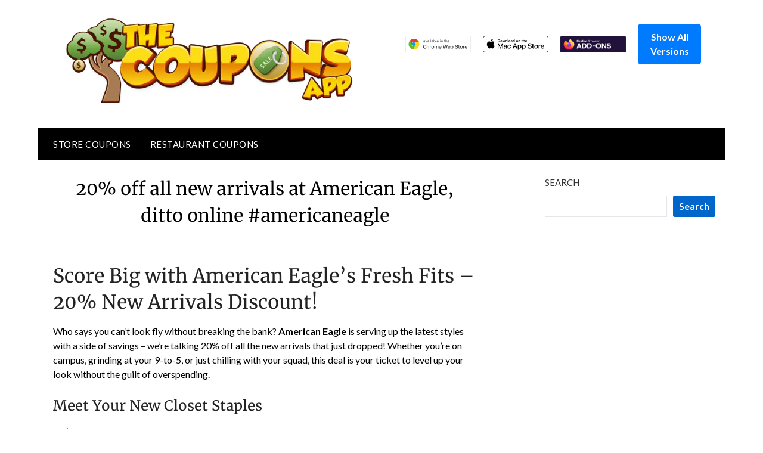

--- FILE ---
content_type: text/html; charset=utf-8
request_url: https://www.google.com/recaptcha/api2/aframe
body_size: 268
content:
<!DOCTYPE HTML><html><head><meta http-equiv="content-type" content="text/html; charset=UTF-8"></head><body><script nonce="EpqwBzIfU88_TDZ5irPJqg">/** Anti-fraud and anti-abuse applications only. See google.com/recaptcha */ try{var clients={'sodar':'https://pagead2.googlesyndication.com/pagead/sodar?'};window.addEventListener("message",function(a){try{if(a.source===window.parent){var b=JSON.parse(a.data);var c=clients[b['id']];if(c){var d=document.createElement('img');d.src=c+b['params']+'&rc='+(localStorage.getItem("rc::a")?sessionStorage.getItem("rc::b"):"");window.document.body.appendChild(d);sessionStorage.setItem("rc::e",parseInt(sessionStorage.getItem("rc::e")||0)+1);localStorage.setItem("rc::h",'1769274331572');}}}catch(b){}});window.parent.postMessage("_grecaptcha_ready", "*");}catch(b){}</script></body></html>